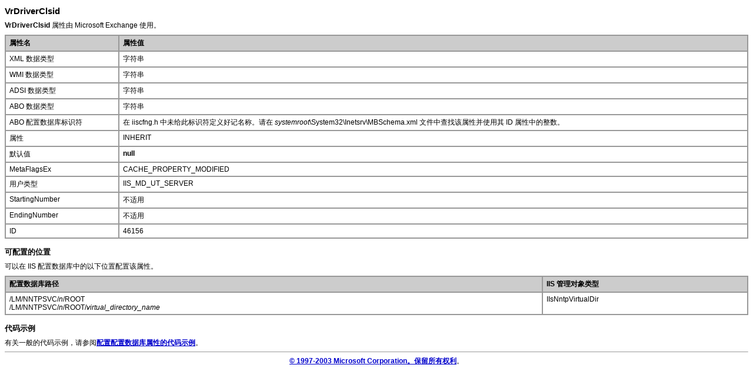

--- FILE ---
content_type: text/html
request_url: http://doc.51windows.net/iismmc/htm/ref_mb_vrdriverclsid.htm
body_size: 2966
content:
<!DOCTYPE HTML PUBLIC "-//W3C//DTD HTML 4.0//EN" "http://www.w3.org/TR/REC-html40/strict.dtd">
<HTML DIR="LTR">
<head>
<meta http-equiv="Content-Type" content="text/html; charset=GB2312">
<meta http-equiv="MSThemeCompatible" content="Yes">
<meta name="MS.LOCALE" content="ZH-CN">
<meta name="MS-IT-LOC" content="Internet Information Services">
<meta name="MS-HAID" content="VrDriverClsid">
<meta name="description" content="IIS Metabase property reference">
<title><NOLOC>VrDriverClsid</NOLOC></title>
<LINK REL="stylesheet" TYPE="text/css" HREF="coUA.css">
</head>
<body>
<h1><NOLOC>VrDriverClsid</NOLOC></h1><b><NOLOC>VrDriverClsid</NOLOC></b> 属性由 Microsoft Exchange 使用。<table width="100%"><tr><th colspan="1" rowspan="1"><b>属性名</b></th>
<th colspan="1" rowspan="1"><b>属性值</b></th>
</tr><tr><td colspan="1" rowspan="1">XML 数据类型</td>
<td colspan="1" rowspan="1">字符串</td>
</tr><tr><td colspan="1" rowspan="1">WMI 数据类型</td>
<td colspan="1" rowspan="1">
字符串</td>
</tr><tr><td colspan="1" rowspan="1">ADSI 数据类型</td>
<td colspan="1" rowspan="1"><span>字符串</span></td>
</tr><tr><td colspan="1" rowspan="1">ABO 数据类型</td>
<td colspan="1" rowspan="1">字符串</td>
</tr><tr><td colspan="1" rowspan="1">ABO 配置数据库标识符</td>
<td colspan="1" rowspan="1">
在 iiscfng.h 中未给此标识符定义好记名称。请在 <i>systemroot</i>\System32\Inetsrv\MBSchema.xml 文件中查找该属性并使用其 ID 属性中的整数。</td>
</tr><tr><td colspan="1" rowspan="1">属性</td>
<td colspan="1" rowspan="1">INHERIT</td>
</tr><tr><td colspan="1" rowspan="1">默认值</td>
<td colspan="1" rowspan="1"><NOLOC><b>null</b></NOLOC></td>
</tr><tr><td colspan="1" rowspan="1">MetaFlagsEx</td>
<td colspan="1" rowspan="1">CACHE_PROPERTY_MODIFIED</td>
</tr><tr><td colspan="1" rowspan="1">用户类型</td>
<td colspan="1" rowspan="1">IIS_MD_UT_SERVER</td>
</tr><tr><td colspan="1" rowspan="1">StartingNumber</td>
<td colspan="1" rowspan="1">不适用</td>
</tr><tr><td colspan="1" rowspan="1">EndingNumber</td>
<td colspan="1" rowspan="1">不适用</td>
</tr><tr><td colspan="1" rowspan="1">ID</td>
<td colspan="1" rowspan="1">46156</td>
</tr></table><h3>可配置的位置</h3><p>可以在 IIS 配置数据库中的以下位置配置该属性。</p><table width="100%"><tr><th colspan="1" rowspan="1"><b>配置数据库路径</b></th><th colspan="1" rowspan="1"><b>IIS 管理对象类型</b></th></tr><tr><td colspan="1" rowspan="1">/<noloc>LM</noloc>/<noloc>NNTPSVC</noloc>/<i>n</i>/<noloc>ROOT</noloc><br>/<noloc>LM</noloc>/<noloc>NNTPSVC</noloc>/<i>n</i>/<noloc>ROOT</noloc>/<i>virtual_directory_name</i></td><td colspan="1" rowspan="1"><noloc>IIsNntpVirtualDir</noloc></td></tr></table><h3>代码示例</h3>有关一般的代码示例，请参阅<a href="ref_mb_codeexamples.htm">配置配置数据库属性的代码示例</a>。<hr class="iis" size="1">
<p align="center"><a href="colegal.htm">&copy; 1997-2003 Microsoft Corporation。保留所有权利</a>。</p>
<!--#include virtual="/gg/ggiis6.htm" --></body>
</html>


--- FILE ---
content_type: text/css
request_url: http://doc.51windows.net/iismmc/htm/coUA.css
body_size: 3065
content:
/* Cascading Style Sheet for IE4.01 last updated 10-16-97 05-08-02 */


body		{ background: #FFFFFF;  
		font-size: 9pt;
		font-family: 宋体, Verdana, Arial, Helvetica, MS Sans Serif  }

a.fback:link	{ color: #000000;}

a.fback:visited	{ color: #000000;}

a:link		{ color: #0000CC;font-weight:bold;} 

a:active	{ color: #996699;font-weight:bold;}

a:visited 	{ color: #996699;font-weight:bold;}

p		{ margin-top: .6em; margin-bottom: .6em	}


/*	HEADING TAGS	*/

h1		{ font-size: 125%; 
		margin-bottom: .5em;  }

h2		{ font-size: 115%;  
		margin-top: 1.5em;
		margin-bottom: .5em;  }

h3		{ font-size: 105%; 
		margin-top: 1.2em;  
		margin-bottom: .5em;  }

h4		{ font-size: 105%;
		margin-top: 1.2em;
		margin-bottom: .5em;  }

h5		{ font-size: 105%;
		margin-top: 1.2em;
		margin-bottom: .5em;  }

h6		{ font-size: 100%;
		margin-top: 1.2em;
		margin-bottom: .5em;  }
	
p.top-heading	{ font-weight: bold;
		font-size: 100%;
		margin-top: 1.2em }  	/*procedure heading*/


/*	LIST TAGS	*/

ol		{ margin-top: .6em; margin-bottom: 0em; margin-left: 4em }	
	
ul		{ margin-top: .6em; margin-bottom: 0em }	

ol ul	{ list-style: disc; margin-top: .6em  }

li		{ margin-bottom: .7em;
		margin-left: -2em }
		
		

/*	TERM AND DEFINITION TAGS	*/

dl		{ margin-top: 0em }

dt		{ /* font-weight: bold; */
		 margin-top: 1em; 
		/* margin-left: 0em; */ 	/*for SMS terms*/ 
		/* margin-left: 1.5em */ }

dd		{ margin-bottom: 0em;	/*not currently working*/
		margin-left: 1.5em  }

dl li	{ margin-bottom: .7em }	/*list item inside a term/def list*/

dl dl	{  margin-top: 0em;
		margin-left: 0em  }	/*term/def list inside a term/def list*/



/*	TABLE TAGS	*/


table		{ 	width: 100%; /* Forces tables to have correct right margin */
				border-collapse: collapse;
				margin-top: .6em;
				margin-bottom: .3em;
				font-size: 100%; /* Text in Table is same size as text outside table */}
	
th			{ 		background: #cccccc; /* Creates the shaded table header row */
					vertical-align: bottom;
					border-style: solid; /* Creates the cell border and color */
				border-width: 2px;
				border-color: #999999;
				padding: 4px 6px;
				text-align: left;}
				
th.side			{background: #cccccc; /* Creates the shaded table header row */
				vertical-align: top;
				border-style: solid; /* Creates the cell border and color */
				border-width: 2px;
				border-color: #999999;
				padding: 4px 6px;
				text-align: left;}
		
tr			{ vertical-align:top; }

td			{ */
			  vertical-align:top;
				border-style: solid; /* Creates the cell border and color */
				border-width: 2px;
				border-color: #999999;
				padding: 4px 6px;
				text-align: left;
			   }	



/*	MISC. TAGS	*/

pre			{ font-family: Courier;
			font-size: 100%; 
			margin-top: 1.2em;
			margin-bottom: 1.5em  }
		
code		{ font-family: Courier;
			font-size: 100%;  }
		
pre code	{ font-size: 100%; }
							

div.search-terms 	{display:none;}


.search-terms		{display:none;}
